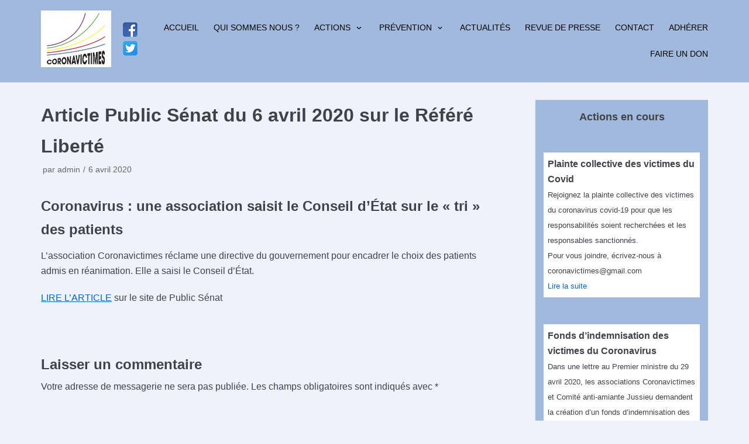

--- FILE ---
content_type: text/html; charset=UTF-8
request_url: https://coronavictimes.net/article-public-senat-6-avril-2020-refere-liberte/
body_size: 7297
content:
<!DOCTYPE html><html lang="fr-FR"><head><meta charset="UTF-8"><meta name="viewport" content="width=device-width, initial-scale=1, minimum-scale=1"><link rel="profile" href="http://gmpg.org/xfn/11"><link rel="pingback" href="https://coronavictimes.net/xmlrpc.php"> <script>function fvmuag(){if(navigator.userAgent.match(/x11.*fox\/54|oid\s4.*xus.*ome\/62|oobot|ighth|tmetr|eadles|ingdo/i))return!1;if(navigator.userAgent.match(/x11.*ome\/75\.0\.3770\.100/i)){var e=screen.width,t=screen.height;if("number"==typeof e&&"number"==typeof t&&862==t&&1367==e)return!1}return!0}</script><title>Article Public Sénat du 6 avril 2020 sur le Référé Liberté</title><!-- This site is optimized with the Yoast SEO plugin v13.5 - https://yoast.com/wordpress/plugins/seo/ --><meta name="description" content="Article Public Sénat du 6 avril 2020 sur le Référé Liberté. Coronavirus : une association saisit le Conseil d’État sur le « tri » des patients."/><meta name="robots" content="max-snippet:-1, max-image-preview:large, max-video-preview:-1"/><link rel="canonical" href="https://coronavictimes.net/article-public-senat-6-avril-2020-refere-liberte/" /><meta property="og:locale" content="fr_FR" /><meta property="og:type" content="article" /><meta property="og:title" content="Article Public Sénat du 6 avril 2020 sur le Référé Liberté" /><meta property="og:description" content="Article Public Sénat du 6 avril 2020 sur le Référé Liberté. Coronavirus : une association saisit le Conseil d’État sur le « tri » des patients." /><meta property="og:url" content="https://coronavictimes.net/article-public-senat-6-avril-2020-refere-liberte/" /><meta property="og:site_name" content="Coronavictimes" /><meta property="article:section" content="Revue de presse" /><meta property="article:published_time" content="2020-04-06T14:26:00+00:00" /><meta property="article:modified_time" content="2020-04-15T18:19:28+00:00" /><meta property="og:updated_time" content="2020-04-15T18:19:28+00:00" /><meta name="twitter:card" content="summary_large_image" /><meta name="twitter:description" content="Article Public Sénat du 6 avril 2020 sur le Référé Liberté. Coronavirus : une association saisit le Conseil d’État sur le « tri » des patients." /><meta name="twitter:title" content="Article Public Sénat du 6 avril 2020 sur le Référé Liberté" /> <script type='application/ld+json' class='yoast-schema-graph yoast-schema-graph--main'>{"@context":"https://schema.org","@graph":[{"@type":"WebSite","@id":"https://coronavictimes.net/#website","url":"https://coronavictimes.net/","name":"Coronavictimes","inLanguage":"fr-FR","potentialAction":[{"@type":"SearchAction","target":"https://coronavictimes.net/?s={search_term_string}","query-input":"required name=search_term_string"}]},{"@type":"WebPage","@id":"https://coronavictimes.net/article-public-senat-6-avril-2020-refere-liberte/#webpage","url":"https://coronavictimes.net/article-public-senat-6-avril-2020-refere-liberte/","name":"Article Public S\u00e9nat du 6 avril 2020 sur le R\u00e9f\u00e9r\u00e9 Libert\u00e9","isPartOf":{"@id":"https://coronavictimes.net/#website"},"inLanguage":"fr-FR","datePublished":"2020-04-06T14:26:00+00:00","dateModified":"2020-04-15T18:19:28+00:00","author":{"@id":"https://coronavictimes.net/#/schema/person/dc82c3da761810697b00394fd7a8e79a"},"description":"Article Public S\u00e9nat du 6 avril 2020 sur le R\u00e9f\u00e9r\u00e9 Libert\u00e9. Coronavirus : une association saisit le Conseil d\u2019\u00c9tat sur le \u00ab tri \u00bb des patients.","potentialAction":[{"@type":"ReadAction","target":["https://coronavictimes.net/article-public-senat-6-avril-2020-refere-liberte/"]}]},{"@type":["Person"],"@id":"https://coronavictimes.net/#/schema/person/dc82c3da761810697b00394fd7a8e79a","name":"admin","image":{"@type":"ImageObject","@id":"https://coronavictimes.net/#authorlogo","inLanguage":"fr-FR","url":"https://secure.gravatar.com/avatar/34aebcfb277e6edbc3d6ad6a7fec77c3?s=96&d=mm&r=g","caption":"admin"},"sameAs":[]}]}</script> <!-- / Yoast SEO plugin. --><link rel='stylesheet' id='fvm-header-0-css'  href='https://coronavictimes.net/wp-content/uploads/cache/fvm/1622335178/out/header-f1957581123e3a5d14c8eb3ccff7ee4773501d45.min.css' type='text/css' media='all' /> <script type='text/javascript' src='https://coronavictimes.net/wp-content/uploads/cache/fvm/1622335178/out/header-f0058641a050d28b94dd899c6780665c0c05dbf9.min.js'></script><link rel='https://api.w.org/' href='https://coronavictimes.net/wp-json/' /><link rel="alternate" type="application/json+oembed" href="https://coronavictimes.net/wp-json/oembed/1.0/embed?url=https%3A%2F%2Fcoronavictimes.net%2Farticle-public-senat-6-avril-2020-refere-liberte%2F" /><link rel="alternate" type="text/xml+oembed" href="https://coronavictimes.net/wp-json/oembed/1.0/embed?url=https%3A%2F%2Fcoronavictimes.net%2Farticle-public-senat-6-avril-2020-refere-liberte%2F&#038;format=xml" /> <script async src="https://www.googletagmanager.com/gtag/js?id=UA-9697301-11"></script> <script>window.dataLayer = window.dataLayer || [];
			function gtag(){dataLayer.push(arguments);}
			gtag('js', new Date());
			gtag('config', 'UA-9697301-11');</script> <style type="text/css" id="custom-background-css">body.custom-background { background-color: #eff2fb; }</style></head><body  class="post-template-default single single-post postid-287 single-format-standard custom-background wp-custom-logo nv-sidebar-right menu_sidebar_slide_left elementor-default elementor-kit-886" id="neve_body"  ><div class="wrapper"> <header class="header" role="banner"> <a class="neve-skip-link show-on-focus" href="#content" tabindex="0"> Aller au contenu </a><div id="header-grid"  class="hfg_header site-header"> <nav class="header--row header-main hide-on-mobile hide-on-tablet layout-full-contained nv-navbar header--row"
data-row-id="main" data-show-on="desktop"><div
class="header--row-inner header-main-inner light-mode"><div class="container"><div
class="row row--wrapper"
data-section="hfg_header_layout_main" ><div class="builder-item hfg-item-first col-1 col-md-1 col-sm-1 hfg-item-left"><div class="item--inner builder-item--logo"
data-section="title_tagline"
data-item-id="logo"><div class="site-logo"> <a class="brand" href="https://coronavictimes.net/" title="Coronavictimes"
aria-label="Coronavictimes"><div class="logo-on-top"><img src="https://coronavictimes.net/wp-content/uploads/2020/04/cropped-Logo-Coronavictimes-200x50-1.png" alt=""><div class="nv-title-tagline-wrap"></div></div></a></div></div></div><div class="builder-item col-1 col-md-1 col-sm-1 hfg-item-right"><div class="item--inner builder-item--custom_html"
data-section="custom_html"
data-item-id="custom_html"><div class="nv-html-content"><p><a href="http://facebook.com/asso.coronavictimes"><img src="https://coronavictimes.net/wp-content/uploads/2020/04/fb-1.png" alt="fb lien" /></a></p><p><a href="http://twitter.com/corona_victimes"><img src="https://coronavictimes.net/wp-content/uploads/2020/04/twitter-1.png" alt="twitter lien" /></a></p></div></div></div><div class="builder-item hfg-item-last col-10 col-md-10 col-sm-10 hfg-item-right"><div class="item--inner builder-item--primary-menu has_menu"
data-section="header_menu_primary"
data-item-id="primary-menu"><div class="nv-nav-wrap"><div role="navigation" class="style-plain nav-menu-primary"
aria-label="Menu principal"><ul id="nv-primary-navigation-main" class="primary-menu-ul"><li id="menu-item-15" class="menu-item menu-item-type-custom menu-item-object-custom menu-item-home menu-item-15"><a href="https://coronavictimes.net/">Accueil</a></li><li id="menu-item-16" class="menu-item menu-item-type-post_type menu-item-object-page menu-item-16"><a href="https://coronavictimes.net/association-defense-victimes-coronavirus/">Qui sommes nous ?</a></li><li id="menu-item-152" class="menu-item menu-item-type-custom menu-item-object-custom menu-item-has-children menu-item-152"><a href="#"><span class="menu-item-title-wrap">Actions</span><div class="caret-wrap 3" tabindex="0"><span class="caret"><svg xmlns="http://www.w3.org/2000/svg" viewBox="0 0 448 512"><path d="M207.029 381.476L12.686 187.132c-9.373-9.373-9.373-24.569 0-33.941l22.667-22.667c9.357-9.357 24.522-9.375 33.901-.04L224 284.505l154.745-154.021c9.379-9.335 24.544-9.317 33.901.04l22.667 22.667c9.373 9.373 9.373 24.569 0 33.941L240.971 381.476c-9.373 9.372-24.569 9.372-33.942 0z"/></svg></span></div></a><ul class="sub-menu"><li id="menu-item-483" class="menu-item menu-item-type-post_type menu-item-object-page menu-item-483"><a href="https://coronavictimes.net/demande-fonds-indemnisation-corona-victimes/">Fonds d&rsquo;indemnisation des victimes du coronavirus</a></li><li id="menu-item-138" class="menu-item menu-item-type-post_type menu-item-object-page menu-item-138"><a href="https://coronavictimes.net/refere-liberte-coronavictimes/">Référé liberté Coronavictimes</a></li><li id="menu-item-151" class="menu-item menu-item-type-post_type menu-item-object-page menu-item-151"><a href="https://coronavictimes.net/appel-a-la-generalisation-du-port-du-masque/">Prévention et protection de la population</a></li><li id="menu-item-613" class="menu-item menu-item-type-post_type menu-item-object-page menu-item-613"><a href="https://coronavictimes.net/plainte-collective-delaissement-victimes-covid-19/">Plainte collective pour délaissement</a></li></ul></li><li id="menu-item-158" class="menu-item menu-item-type-custom menu-item-object-custom menu-item-has-children menu-item-158"><a href="#"><span class="menu-item-title-wrap">Prévention</span><div class="caret-wrap 8" tabindex="0"><span class="caret"><svg xmlns="http://www.w3.org/2000/svg" viewBox="0 0 448 512"><path d="M207.029 381.476L12.686 187.132c-9.373-9.373-9.373-24.569 0-33.941l22.667-22.667c9.357-9.357 24.522-9.375 33.901-.04L224 284.505l154.745-154.021c9.379-9.335 24.544-9.317 33.901.04l22.667 22.667c9.373 9.373 9.373 24.569 0 33.941L240.971 381.476c-9.373 9.372-24.569 9.372-33.942 0z"/></svg></span></div></a><ul class="sub-menu"><li id="menu-item-150" class="menu-item menu-item-type-post_type menu-item-object-page menu-item-150"><a href="https://coronavictimes.net/masques-artisanaux-coronavirus/">Masques artisanaux</a></li></ul></li><li id="menu-item-259" class="menu-item menu-item-type-taxonomy menu-item-object-category menu-item-259"><a href="https://coronavictimes.net/category/actualites-coronavictimes/">Actualités</a></li><li id="menu-item-260" class="menu-item menu-item-type-taxonomy menu-item-object-category current-post-ancestor current-menu-parent current-post-parent menu-item-260"><a href="https://coronavictimes.net/category/revue-de-presse/">Revue de presse</a></li><li id="menu-item-18" class="menu-item menu-item-type-post_type menu-item-object-page menu-item-18"><a href="https://coronavictimes.net/contact-coronavictimes/">Contact</a></li><li id="menu-item-433" class="menu-item menu-item-type-custom menu-item-object-custom menu-item-433"><a href="https://coronavictimes.net/adhesions/formulaireAdhesion.php">Adhérer</a></li><li id="menu-item-624" class="menu-item menu-item-type-custom menu-item-object-custom menu-item-624"><a href="https://coronavictimes.net/adhesions/formulaireAdhesion.php?don=1">Faire un don</a></li></ul></div></div></div></div></div></div></div> </nav><nav class="header--row header-main hide-on-desktop layout-full-contained nv-navbar header--row"
data-row-id="main" data-show-on="mobile"><div
class="header--row-inner header-main-inner light-mode"><div class="container"><div
class="row row--wrapper"
data-section="hfg_header_layout_main" ><div class="builder-item hfg-item-first col-8 col-md-8 col-sm-8 hfg-item-left"><div class="item--inner builder-item--logo"
data-section="title_tagline"
data-item-id="logo"><div class="site-logo"> <a class="brand" href="https://coronavictimes.net/" title="Coronavictimes"
aria-label="Coronavictimes"><div class="logo-on-top"><img src="https://coronavictimes.net/wp-content/uploads/2020/04/cropped-Logo-Coronavictimes-200x50-1.png" alt=""><div class="nv-title-tagline-wrap"></div></div></a></div></div></div><div class="builder-item hfg-item-last col-4 col-md-4 col-sm-4 hfg-item-right"><div class="item--inner builder-item--nav-icon"
data-section="header_menu_icon"
data-item-id="nav-icon"><div class="menu-mobile-toggle item-button navbar-toggle-wrapper"> <button class="navbar-toggle"
aria-label="
Menu de navigation			"><div class="bars"> <span class="icon-bar"></span> <span class="icon-bar"></span> <span class="icon-bar"></span></div> <span class="screen-reader-text">Déplier la navigation</span> </button></div> <!--.navbar-toggle-wrapper--></div></div></div></div></div> </nav><div id="header-menu-sidebar" class="header-menu-sidebar menu-sidebar-panel light-mode slide_left"><div id="header-menu-sidebar-bg" class="header-menu-sidebar-bg"><div class="close-sidebar-panel navbar-toggle-wrapper"> <button class="navbar-toggle active" 					aria-label="
Menu de navigation				"><div class="bars"> <span class="icon-bar"></span> <span class="icon-bar"></span> <span class="icon-bar"></span></div> <span class="screen-reader-text"> Déplier la navigation </span> </button></div><div id="header-menu-sidebar-inner" class="header-menu-sidebar-inner"><div class="builder-item hfg-item-last hfg-item-first col-12 col-md-12 col-sm-12 hfg-item-right"><div class="item--inner builder-item--primary-menu has_menu"
data-section="header_menu_primary"
data-item-id="primary-menu"><div class="nv-nav-wrap"><div role="navigation" class="style-plain nav-menu-primary"
aria-label="Menu principal"><ul id="nv-primary-navigation-sidebar" class="primary-menu-ul"><li class="menu-item menu-item-type-custom menu-item-object-custom menu-item-home menu-item-15"><a href="https://coronavictimes.net/">Accueil</a></li><li class="menu-item menu-item-type-post_type menu-item-object-page menu-item-16"><a href="https://coronavictimes.net/association-defense-victimes-coronavirus/">Qui sommes nous ?</a></li><li class="menu-item menu-item-type-custom menu-item-object-custom menu-item-has-children menu-item-152"><a href="#"><span class="menu-item-title-wrap">Actions</span><div class="caret-wrap 3" tabindex="0"><span class="caret"><svg xmlns="http://www.w3.org/2000/svg" viewBox="0 0 448 512"><path d="M207.029 381.476L12.686 187.132c-9.373-9.373-9.373-24.569 0-33.941l22.667-22.667c9.357-9.357 24.522-9.375 33.901-.04L224 284.505l154.745-154.021c9.379-9.335 24.544-9.317 33.901.04l22.667 22.667c9.373 9.373 9.373 24.569 0 33.941L240.971 381.476c-9.373 9.372-24.569 9.372-33.942 0z"/></svg></span></div></a><ul class="sub-menu"><li class="menu-item menu-item-type-post_type menu-item-object-page menu-item-483"><a href="https://coronavictimes.net/demande-fonds-indemnisation-corona-victimes/">Fonds d&rsquo;indemnisation des victimes du coronavirus</a></li><li class="menu-item menu-item-type-post_type menu-item-object-page menu-item-138"><a href="https://coronavictimes.net/refere-liberte-coronavictimes/">Référé liberté Coronavictimes</a></li><li class="menu-item menu-item-type-post_type menu-item-object-page menu-item-151"><a href="https://coronavictimes.net/appel-a-la-generalisation-du-port-du-masque/">Prévention et protection de la population</a></li><li class="menu-item menu-item-type-post_type menu-item-object-page menu-item-613"><a href="https://coronavictimes.net/plainte-collective-delaissement-victimes-covid-19/">Plainte collective pour délaissement</a></li></ul></li><li class="menu-item menu-item-type-custom menu-item-object-custom menu-item-has-children menu-item-158"><a href="#"><span class="menu-item-title-wrap">Prévention</span><div class="caret-wrap 8" tabindex="0"><span class="caret"><svg xmlns="http://www.w3.org/2000/svg" viewBox="0 0 448 512"><path d="M207.029 381.476L12.686 187.132c-9.373-9.373-9.373-24.569 0-33.941l22.667-22.667c9.357-9.357 24.522-9.375 33.901-.04L224 284.505l154.745-154.021c9.379-9.335 24.544-9.317 33.901.04l22.667 22.667c9.373 9.373 9.373 24.569 0 33.941L240.971 381.476c-9.373 9.372-24.569 9.372-33.942 0z"/></svg></span></div></a><ul class="sub-menu"><li class="menu-item menu-item-type-post_type menu-item-object-page menu-item-150"><a href="https://coronavictimes.net/masques-artisanaux-coronavirus/">Masques artisanaux</a></li></ul></li><li class="menu-item menu-item-type-taxonomy menu-item-object-category menu-item-259"><a href="https://coronavictimes.net/category/actualites-coronavictimes/">Actualités</a></li><li class="menu-item menu-item-type-taxonomy menu-item-object-category current-post-ancestor current-menu-parent current-post-parent menu-item-260"><a href="https://coronavictimes.net/category/revue-de-presse/">Revue de presse</a></li><li class="menu-item menu-item-type-post_type menu-item-object-page menu-item-18"><a href="https://coronavictimes.net/contact-coronavictimes/">Contact</a></li><li class="menu-item menu-item-type-custom menu-item-object-custom menu-item-433"><a href="https://coronavictimes.net/adhesions/formulaireAdhesion.php">Adhérer</a></li><li class="menu-item menu-item-type-custom menu-item-object-custom menu-item-624"><a href="https://coronavictimes.net/adhesions/formulaireAdhesion.php?don=1">Faire un don</a></li></ul></div></div></div></div></div></div></div><div class="header-menu-sidebar-overlay"></div></div> </header> <main id="content" class="neve-main" role="main"><div class="container single-post-container"><div class="row"> <article id="post-287"
class="nv-single-post-wrap col post-287 post type-post status-publish format-standard hentry category-revue-de-presse"><div class="entry-header"><div class="nv-title-meta-wrap"><h1 class="title entry-title">Article Public Sénat du 6 avril 2020 sur le Référé Liberté</h1><ul class="nv-meta-list"><li class="meta author vcard"><span class="author-name fn">par <a href="https://coronavictimes.net/author/admin/" title="Articles par admin" rel="author">admin</a></span></li><li class="meta date posted-on"><time class="entry-date published" datetime="2020-04-06T16:26:00+02:00" content="2020-04-06">6 avril 2020</time><time class="updated" datetime="2020-04-15T20:19:28+02:00">15 avril 2020</time></li></ul></div></div><div class="nv-content-wrap entry-content"><h3>Coronavirus : une association saisit le Conseil d’État sur le « tri » des patients</h3><p>L’association Coronavictimes réclame une directive du gouvernement pour encadrer le choix des patients admis en réanimation. Elle a saisi le Conseil d’État.</p><p><a href="https://www.publicsenat.fr/article/debat/coronavirus-une-association-saisit-le-conseil-d-etat-sur-le-tri-des-patients-181770">LIRE L&rsquo;ARTICLE</a> sur le site de Public Sénat</p><p></p></div><div id="comments" class="comments-area"><div id="respond" class="comment-respond"><h3 id="reply-title" class="comment-reply-title">Laisser un commentaire <small><a rel="nofollow" id="cancel-comment-reply-link" href="/article-public-senat-6-avril-2020-refere-liberte/#respond" style="display:none;">Annuler la réponse</a></small></h3><form action="https://coronavictimes.net/wp-comments-post.php" method="post" id="commentform" class="comment-form"><p class="comment-notes"><span id="email-notes">Votre adresse de messagerie ne sera pas publiée.</span> Les champs obligatoires sont indiqués avec <span class="required">*</span></p><p class="comment-form-comment"><label for="comment">Commentaire</label><textarea id="comment" name="comment" cols="45" rows="8" maxlength="65525" required="required"></textarea></p><p class="comment-form-author"><label for="author">Nom <span class="required">*</span></label> <input id="author" name="author" type="text" value="" size="30" maxlength="245" required='required' /></p><p class="comment-form-email"><label for="email">Adresse de messagerie <span class="required">*</span></label> <input id="email" name="email" type="text" value="" size="30" maxlength="100" aria-describedby="email-notes" required='required' /></p><p class="comment-form-url"><label for="url">Site web</label> <input id="url" name="url" type="text" value="" size="30" maxlength="200" /></p><p class="comment-form-cookies-consent"><input id="wp-comment-cookies-consent" name="wp-comment-cookies-consent" type="checkbox" value="yes" /> <label for="wp-comment-cookies-consent">Enregistrer mon nom, mon e-mail et mon site web dans le navigateur pour mon prochain commentaire.</label></p><p class="form-submit"><input name="submit" type="submit" id="submit" class="submit" value="Laisser un commentaire" /> <input type='hidden' name='comment_post_ID' value='287' id='comment_post_ID' /> <input type='hidden' name='comment_parent' id='comment_parent' value='0' /></p><p style="display: none;"><input type="hidden" id="ak_js" name="ak_js" value="122"/></p></form></div><!-- #respond --></div> </article><div class="nv-sidebar-wrap col-sm-12 nv-right blog-sidebar" > <aside id="secondary" role="complementary"><div id="text-4" class="widget widget_text"><div class="textwidget"><div style="padding: 8px; background-color: #a2b9de; border: 6px solid #a2b9de;"><div style="text-align: center;"><strong><span style="font-size: large;">Actions en cours</span></strong></div><p>&nbsp;</p><div style="padding: 1px; background-color: #ffffff; border: 6px solid #ffffff;"><strong>Plainte collective des victimes du Covid</strong><br /> <span style="font-size: small;">Rejoignez la plainte collective des victimes du coronavirus covid-19 pour que les responsabilités soient recherchées et les responsables sanctionnés.<br /> Pour vous joindre, écrivez-nous à coronavictimes@gmail.com <a href="https://coronavictimes.net/plainte-collective-delaissement-victimes-covid-19/"><br /> Lire la suite</a></span></div><p>&nbsp;</p><div style="padding: 1px; background-color: #ffffff; border: 6px solid #ffffff;"><strong>Fonds d&rsquo;indemnisation des victimes du Coronavirus</strong><br /> <span style="font-size: small;">Dans une lettre au Premier ministre du 29 avril 2020, les associations Coronavictimes et Comité anti-amiante Jussieu demandent la création d&rsquo;un fonds d&rsquo;indemnisation des victimes du coronavirus.<a href="https://coronavictimes.net/demande-fonds-indemnisation-corona-victimes/"><br /> Lire la suite</a></span></div><p>&nbsp;</p><div style="padding: 1px; background-color: #ffffff; border: 6px solid #ffffff;"><strong>Référé liberté Coronavictimes</strong><br /> <span style="font-size: small;">L’association Coronavictimes a déposé le 2 avril un Référé liberté pour obliger le gouvernement à prendre toutes les mesures nécessaires pour garantir et encadrer l’accès aux soins hospitaliers et à la réanimation des malades, ainsi que garantir une fin de vie digne aux personnes qui vont décéder.<a href="https://coronavictimes.net/refere-liberte-coronavictimes/"><br /> Lire la suite</a></span></div><p>&nbsp;</p><div style="padding: 1px; background-color: #ffffff; border: 6px solid #ffffff;"><strong>Prévention et protection de la population</strong><br /> <span style="font-size: small;">L’association a appelé, avec d’autres, à la généralisation du port des masques<br /> <a href="https://coronavictimes.net/appel-a-la-generalisation-du-port-du-masque/">Lire la suite</a></span></div><p>&nbsp;</p><div style="text-align: center;"><a class="maxbutton-1 maxbutton maxbutton-rejoignez-le-combat" href="https://coronavictimes.net/contact-coronavictimes/"><span class='mb-text'>Rejoignez le combat</span></a></div></div></div></div><div id="recent-posts-3" class="widget widget_recent_entries"><p class="widget-title">Actualités &#038; Presse</p><ul><li> <a href="https://coronavictimes.net/article-de-lhumanite-du-22-decembre-2022-trois-ans-apres-neuf-vagues-de-covid-et-160-000-morts-en-france-dont-40000-en-2022/">Article de l&rsquo;Humanité du 22 décembre 2022 : « Trois ans après, neuf vagues et 160 000 morts en France »</a></li><li> <a href="https://coronavictimes.net/article-du-figaro-du-8-juin-2021-plaintes-en-cours-suite-aux-deces-du-covid-19/">Article du Figaro du 8 juin 2021 : « Je veux que les responsables de la contamination paient» : après les premières vagues, le Covid-19 devant les tribunaux</a></li><li> <a href="https://coronavictimes.net/temoignage-de-sonia-collaviza-sur-urbania-le-14-mai-2021-sur-deces-de-son-pere-du-covid/">Témoignage de Sonia Collaviza paru sur le medium Urbania le 14 mai 2021 : « Mon père, victime du Covid et de notre système de santé »</a></li><li> <a href="https://coronavictimes.net/article-du-bondy-blog-du-4-mai-2021-les-etrangers-meurent-plus-que-les-autres-en-france/">Article du Bondy blog du 4 mai 2021 : « Les étrangers meurent plus que les autres en France »</a></li><li> <a href="https://coronavictimes.net/article-lexpress-14-avril-2021-les-sequelles-de-la-reanimation-des-malades-du-covid-19/">Article de l&rsquo;Express du 14 avril 2021 : « Il faut tout réapprendre »: après la réanimation, le lent retour à la vie des patients Covid</a></li><li> <a href="https://coronavictimes.net/article-humanite-15-04-2021-deuil-impossible-des-proches-des-morts-du-covid-19/">Article de l&rsquo;Humanité du 15 avril 2021 : Le deuil impossible d&rsquo;Ayad : «J’ai enterré quelqu’un, mais je ne sais pas si c’est mon père»</a></li><li> <a href="https://coronavictimes.net/france-info-15-04-2021-journee-dhommage-aux-victimes-du-covid/">Reportage sur France Info le 15 avril 2021 : « Covid-19: Gabriel Attal promet un « hommage » aux victimes, à l&rsquo;approche des 100 000 morts en France »</a></li><li> <a href="https://coronavictimes.net/reportage-europe-1-le-15-avril-2021-le-deuil-difficile-des-proches-des-morts-du-covid-19/">Reportage sur Europe 1 le 15 avril 2021 : « Deuils impossibles et « morts invisibles » : bientôt 100.000 décès dus au Covid en France »</a></li><li> <a href="https://coronavictimes.net/reportage-france-bleu-nord-15-avril-2021-le-deuil-difficile-des-familles-de-victimes-du-covid-19/">Reportage de France Bleu Nord du 15 avril 2021 : « 100.000 victimes du Covid : les proches n’ont pas encore fait leur deuil »</a></li><li> <a href="https://coronavictimes.net/temoignage-bfm-tv-du-15-04-2021-sur-le-deces-du-covid-apres-appels-samu-en-vain/">Témoignage d&rsquo;Emmanuel Urcel sur BFM TV du 15 avril 2021</a></li></ul></div> </aside></div></div></div> </main><!--/.neve-main--><footer class="site-footer" id="site-footer"><div class="hfg_footer"><div class="footer--row footer-bottom layout-full-contained"
id="cb-row--footer-bottom"
data-row-id="bottom" data-show-on="desktop"><div
class="footer--row-inner footer-bottom-inner dark-mode footer-content-wrap"><div class="container"><div
class="hfg-grid nv-footer-content hfg-grid-bottom row--wrapper row "
data-section="hfg_footer_layout_bottom" ><div class="builder-item hfg-item-first col-3 col-md-3 col-sm-3 hfg-item-center offset-4"><div class="item--inner builder-item--footer_copyright"
data-section="footer_copyright"
data-item-id="footer_copyright"><div class="component-wrap"><p><a href="https://themeisle.com/themes/neve/" rel="nofollow">Neve</a> | Propulsé par <a href="http://wordpress.org" rel="nofollow">WordPress</a></p></div></div></div><div class="builder-item hfg-item-last col-5 col-md-5 col-sm-5 hfg-item-left"><div class="item--inner builder-item--footer-one-widgets"
data-section="sidebar-widgets-footer-one-widgets"
data-item-id="footer-one-widgets"><div class="widget-area"><div id="custom_html-3" class="widget_text widget widget_custom_html"><div class="textwidget custom-html-widget"><a href="https://coronavictimes.net/mentions-legales/">Mentions légales</a></div></div></div></div></div></div></div></div></div></div> </footer></div><!--/.wrapper--> <!--noptimize--><!--email_off--><style type='text/css'>.maxbutton-1.maxbutton.maxbutton-rejoignez-le-combat{position:relative;text-decoration:none;display:inline-block;vertical-align:middle;border-color:#505ac7;width:200px;height:38px;border-top-left-radius:4px;border-top-right-radius:4px;border-bottom-left-radius:4px;border-bottom-right-radius:4px;border-style:solid;border-width:2px;background-color:#505ac7;-webkit-box-shadow:0px 0px 2px 0px #333333;-moz-box-shadow:0px 0px 2px 0px #333333;box-shadow:0px 0px 2px 0px #333333}.maxbutton-1.maxbutton.maxbutton-rejoignez-le-combat:hover{border-color:#505ac7;background-color:white;-webkit-box-shadow:0px 0px 2px 0px #333333;-moz-box-shadow:0px 0px 2px 0px #333333;box-shadow:0px 0px 2px 0px #333333}.maxbutton-1.maxbutton.maxbutton-rejoignez-le-combat .mb-text{color:#ffffff;font-family:Tahoma;font-size:15px;text-align:center;font-style:normal;font-weight:bold;padding-top:10px;padding-right:0px;padding-bottom:0px;padding-left:0px;line-height:1em;box-sizing:border-box;display:block;background-color:unset}.maxbutton-1.maxbutton.maxbutton-rejoignez-le-combat:hover .mb-text{color:#0938bb}@media only screen and (max-width:480px){.maxbutton-1.maxbutton.maxbutton-rejoignez-le-combat{width:90%}.maxbutton-1.maxbutton.maxbutton-rejoignez-le-combat .mb-text{font-size:12px}}</style><!--/email_off--><!--/noptimize--> <script type='text/javascript'>/*  */
var wpcf7 = {"apiSettings":{"root":"https:\/\/coronavictimes.net\/wp-json\/contact-form-7\/v1","namespace":"contact-form-7\/v1"},"cached":"1"};
var NeveProperties = {"ajaxurl":"https:\/\/coronavictimes.net\/wp-admin\/admin-ajax.php","nonce":"da2dbe9ea4"};
/*  */</script> <script type='text/javascript' src='https://coronavictimes.net/wp-content/uploads/cache/fvm/1622335178/out/footer-3e053021b8b183a0b788bb5b2e1361fe3b6bdcf0.min.js'></script> </body></html>